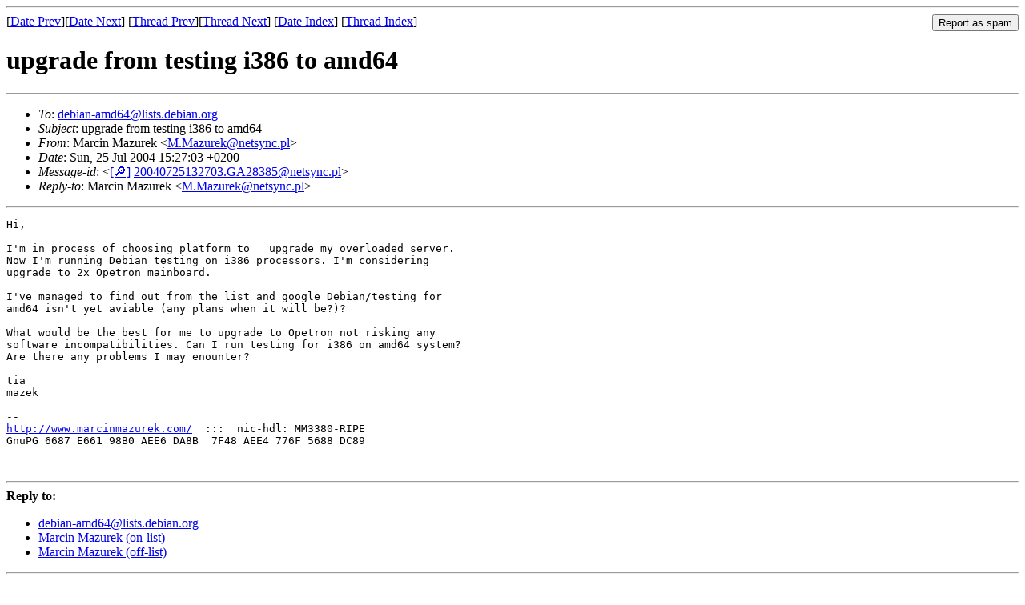

--- FILE ---
content_type: text/html
request_url: https://lists.debian.org/debian-amd64/2004/07/msg00340.html
body_size: 1507
content:
<!-- MHonArc v2.6.19 -->
<!--X-Subject: upgrade from testing i386 to amd64 -->
<!--X-From-R13: [nepva [nmherx &#60;[.[nmherxNargflap.cy> -->
<!--X-Date: Sun, 25 Jul 2004 08:27:19 &#45;0500 -->
<!--X-Message-Id: 20040725132703.GA28385@netsync.pl -->
<!--X-Content-Type: text/plain -->
<!--X-Head-End-->
<!DOCTYPE HTML PUBLIC "-//W3C//DTD HTML 4.01 Transitional//EN"
        "http://www.w3.org/TR/html4/loose.dtd">
<html>
<head>
<title>upgrade from testing i386 to amd64</title>
<link rev="made" href="mailto:M.Mazurek@netsync.pl">
<link rel="index" href="maillist.html">
<link rel="top" href="threads.html">
<link rel="up" href="msg00340.html">
<link rel="prev" href="msg00339.html">
<link rel="next" href="msg00342.html">
<meta name="viewport" content="width=device-width, initial-scale=1">
<style>
pre {
  white-space: pre-wrap;
}
</style>
</head>
<body>
<!--X-Body-Begin-->
<!--X-User-Header-->
<!--X-User-Header-End-->
<!--X-TopPNI-->
<hr>
<form method="POST" action="/cgi-bin/spam-report.pl">
<input type="hidden" name="listname" value="debian-amd64" />
<input type="hidden" name="msg" value="msg00340.html" />
<input type="hidden" name="date" value="2004/07" />
<input type="submit" value="Report as spam" style="float: right"  />

[<a href="msg00339.html">Date Prev</a>][<a href="msg00341.html">Date Next</a>]
[<a href="msg00339.html">Thread Prev</a>][<a href="msg00342.html">Thread Next</a>]
[<a href="maillist.html#00340">Date Index</a>]
[<a href="threads.html#00340">Thread Index</a>]
</form>


<!--X-TopPNI-End-->
<!--X-MsgBody-->
<!--X-Subject-Header-Begin-->
<h1>upgrade from testing i386 to amd64</h1>
<hr>
<!--X-Subject-Header-End-->
<!--X-Head-of-Message-->
<ul>
<li><em>To</em>: <a href="mailto:debian-amd64%40lists.debian.org">debian-amd64@lists.debian.org</a></li>
<li><em>Subject</em>: upgrade from testing i386 to amd64</li>
<li><em>From</em>: Marcin Mazurek &lt;<a href="mailto:M.Mazurek%40netsync.pl">M.Mazurek@netsync.pl</a>&gt;</li>
<li><em>Date</em>: Sun, 25 Jul 2004 15:27:03 +0200</li>
<li><em>Message-id</em>: &lt;<A HREF="/msgid-search/20040725132703.GA28385@netsync.pl">[&#128270;]</a>&nbsp;<a href="msg00340.html">20040725132703.GA28385@netsync.pl</A>&gt;</li>
<li><em>Reply-to</em>: Marcin Mazurek &lt;<a href="mailto:M.Mazurek%40netsync.pl">M.Mazurek@netsync.pl</a>&gt;</li>
</ul>
<!--X-Head-of-Message-End-->
<!--X-Head-Body-Sep-Begin-->
<hr>
<!--X-Head-Body-Sep-End-->
<!--X-Body-of-Message-->
<pre>Hi,

I'm in process of choosing platform to   upgrade my overloaded server.
Now I'm running Debian testing on i386 processors. I'm considering
upgrade to 2x Opetron mainboard.

I've managed to find out from the list and google Debian/testing for
amd64 isn't yet aviable (any plans when it will be?)?

What would be the best for me to upgrade to Opetron not risking any
software incompatibilities. Can I run testing for i386 on amd64 system?
Are there any problems I may enounter?

tia
mazek

-- 
<a  rel="nofollow" href="http://www.marcinmazurek.com/">http://www.marcinmazurek.com/</a>  :::  nic-hdl: MM3380-RIPE
GnuPG 6687 E661 98B0 AEE6 DA8B  7F48 AEE4 776F 5688 DC89


</pre>
<!--X-Body-of-Message-End-->
<!--X-MsgBody-End-->
<!--X-Follow-Ups-->
<hr />
<strong>Reply to:</strong>
<ul>
  <li><a href="mailto:debian-amd64&#64;lists.debian.org?in-reply-to=&lt;20040725132703.GA28385@netsync.pl&gt;&amp;subject=Re:%20upgrade from testing i386 to amd64">debian-amd64&#64;lists.debian.org</a></li>
  <li><a href="mailto:M.Mazurek@netsync.pl?in-reply-to=&lt;20040725132703.GA28385@netsync.pl&gt;&amp;subject=Re:%20upgrade from testing i386 to amd64&amp;cc=debian-amd64&#64;lists.debian.org">Marcin Mazurek (on-list)</a></li>
  <li><a href="mailto:M.Mazurek@netsync.pl?in-reply-to=&lt;20040725132703.GA28385@netsync.pl&gt;&amp;subject=Re:%20upgrade from testing i386 to amd64">Marcin Mazurek (off-list)</a></li>
</ul>
<hr />
<ul><li><strong>Follow-Ups</strong>:
<ul>
<li><strong><a name="00342" href="msg00342.html">Re: upgrade from testing i386 to amd64</a></strong>
<ul><li><em>From:</em> &quot;Thomas J. Zeeman&quot; &lt;tjzeeman@xs4all.nl&gt;</li></ul></li>
</ul></li></ul>
<!--X-Follow-Ups-End-->
<!--X-References-->
<!--X-References-End-->
<!--X-BotPNI-->
<ul>
<li>Prev by Date:
<strong><a href="msg00339.html">dri bug with 32bit emu</a></strong>
</li>
<li>Next by Date:
<strong><a href="msg00341.html">problem running X11</a></strong>
</li>
<li>Previous by thread:
<strong><a href="msg00339.html">dri bug with 32bit emu</a></strong>
</li>
<li>Next by thread:
<strong><a href="msg00342.html">Re: upgrade from testing i386 to amd64</a></strong>
</li>
<li>Index(es):
<ul>
<li><a href="maillist.html#00340"><strong>Date</strong></a></li>
<li><a href="threads.html#00340"><strong>Thread</strong></a></li>
</ul>
</li>
</ul>

<!--X-BotPNI-End-->
<!--X-User-Footer-->
<!--X-User-Footer-End-->
</body>
</html>
